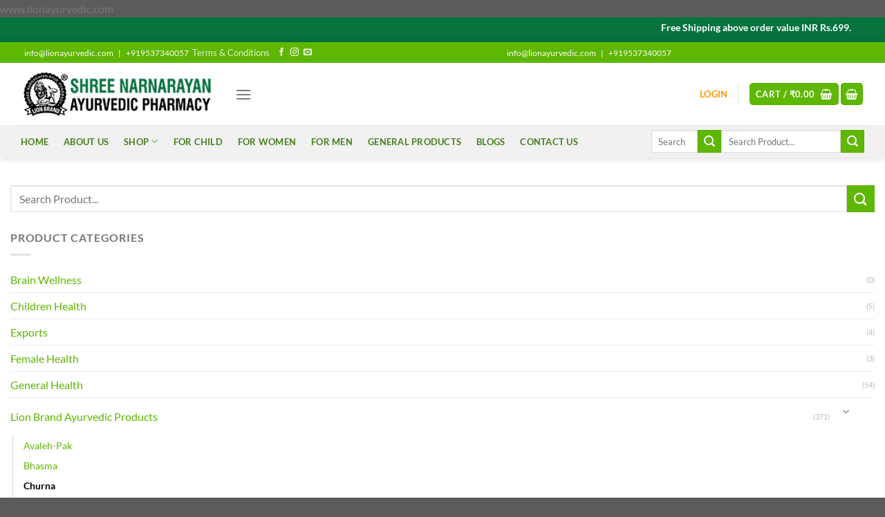

--- FILE ---
content_type: text/javascript
request_url: https://www.lionayurvedic.com/wp-content/cache/flying-press/e2aa47e9bece.sidebar.js
body_size: 908
content:
(function($){$.fn.theiaStickySidebar=function(options){var defaults={'containerSelector':'','additionalMarginTop':0,'additionalMarginBottom':0,'updateSidebarHeight':!1,'minWidth':0};options=$.extend(defaults,options);options.additionalMarginTop=parseInt(options.additionalMarginTop)||0;options.additionalMarginBottom=parseInt(options.additionalMarginBottom)||0;options.updateSidebarHeight=options.updateSidebarHeight!=!1;$('head').append($('<style>.theiaStickySidebar:after {content: ""; display: table; clear: both;}</style>'));this.each(function(){var o={};o.sidebar=$(this);o.options=options||{};o.container=$(o.options.containerSelector);if(o.container.size()==0){o.container=o.sidebar.parent()}
o.sidebar.find('script').remove();o.sidebar.parents().css('-webkit-transform','none');o.stickySidebar=$('<div>').addClass('theiaStickySidebar').append(o.sidebar.children());o.sidebar.append(o.stickySidebar);o.stickySidebar.css('padding','1px 0');o.marginTop=parseInt(o.sidebar.css('margin-top'));o.marginBottom=parseInt(o.sidebar.css('margin-bottom'))+1;o.paddingTop=parseInt(o.sidebar.css('padding-top'));o.paddingBottom=parseInt(o.sidebar.css('padding-bottom'));o.previousScrollTop=null;o.fixedScrollTop=0;o.onScroll=function(o){if(!o.stickySidebar.is(":visible")){return}
if($('body').width()<o.options.minWidth){resetSidebar();return}
if(o.sidebar.outerWidth(!0)+50>o.container.width()){resetSidebar();return}
var scrollTop=$(document).scrollTop();var fixed=!1;var sidebarSmallerThanWindow=(o.stickySidebar.height()+o.marginTop+o.paddingTop+o.marginBottom+o.options.additionalMarginTop+o.options.additionalMarginBottom)<$(window).height();if(scrollTop>=o.container.offset().top-o.options.additionalMarginTop){fixed=!0}else{fixed=!1}
if(fixed){var containerTop=o.container.offset().top;var containerBottom=o.container.offset().top+getClearedHeight(o.container);var fixedLimitTop=Math.max(0,containerTop-scrollTop)+o.paddingTop+o.marginTop+options.additionalMarginTop;var fixedLimitBottom=$(window).height()-o.marginBottom-o.paddingBottom-options.additionalMarginBottom;var staticLimitTop=containerTop-scrollTop-o.marginTop-o.paddingTop+options.additionalMarginTop;var staticLimitBottom=containerBottom-scrollTop-o.paddingBottom-options.additionalMarginBottom;if(sidebarSmallerThanWindow){fixedLimitBottom=fixedLimitTop+o.stickySidebar.height()}
var top=o.stickySidebar.offset().top-scrollTop;var scrollTopDiff=o.previousScrollTop-scrollTop;top+=scrollTopDiff;if(scrollTopDiff>0){top=Math.min(top,fixedLimitTop)}else{top=Math.max(top,fixedLimitBottom-o.stickySidebar.height())}
top=Math.max(top,staticLimitTop);top=Math.min(top,staticLimitBottom-o.stickySidebar.height());if(o.options.updateSidebarHeight==!1){o.sidebar.css({'min-height':o.sidebar.height()})}
o.stickySidebar.css({'position':'fixed','width':o.stickySidebar.width(),'top':top,'left':o.sidebar.offset().left+parseInt(o.sidebar.css('padding-left'))});o.stickySidebar.addClass('theiaStickySidebar-fixed');if(o.options.updateSidebarHeight==!0){o.sidebar.css({'min-height':o.stickySidebar.height()+o.stickySidebar.offset().top-o.sidebar.offset().top-(o.sidebar.innerHeight()-o.sidebar.height())})}}else{resetSidebar()}
o.previousScrollTop=scrollTop};o.onScroll(o);$(document).scroll(function(o){return function(){o.onScroll(o)}}(o));$(window).resize(function(o){return function(){o.stickySidebar.css({'position':'static'});o.onScroll(o)}}(o));function resetSidebar(){o.fixedScrollTop=0;o.sidebar.css({'min-height':'0'});o.stickySidebar.css({'position':'static','width':''});o.stickySidebar.removeClass('theiaStickySidebar-fixed')}
function getClearedHeight(e){var height=e.height();e.children().each(function(){height=Math.max(height,$(this).height())});return height}})}})(jQuery);function initTheiaStickySidebar(options){var $=jQuery;var sidebarSelectors=[];var sidebar;if(!options.sidebarSelector){sidebarSelectors=['#secondary','#sidebar','.sidebar','#primary']}else{var value=options.sidebarSelector;if(value.substr(0,6)=='jQuery'){sidebarSelectors.push(eval(value))}else{sidebarSelectors.push(value)}}
for(var i=0;i<sidebarSelectors.length;i++){sidebar=jQuery(sidebarSelectors[i]);if(sidebar.size()>0){break}}
if(options.containerSelector instanceof Array&&options.containerSelector.length>0){var found=!1;for(var i=0;i<options.containerSelector.length;i++){if($(options.containerSelector[i]).size()==1){options.containerSelector=options.containerSelector[i];found=!0;break}}
if(found==!1){options.containerSelector=''}}
if(sidebar.size()>0){sidebar.theiaStickySidebar(options)}}